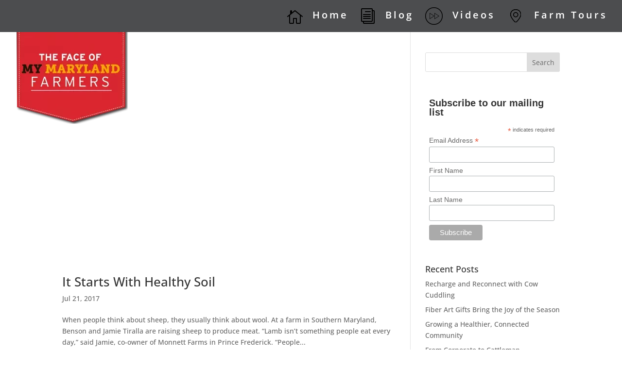

--- FILE ---
content_type: text/html; charset=UTF-8
request_url: https://mymdfarmers.com/secure/wp-admin/admin-ajax.php
body_size: -91
content:
{"121468774865112_1198876949104500":"{\"id_post\":\"121468774865112_1198876949104500\",\"content\":\"{\\\"likes\\\":{\\\"data\\\":[{\\\"id\\\":\\\"2294542557315423\\\",\\\"name\\\":\\\"Laura Kovatch\\\"},{\\\"id\\\":\\\"6239709332716134\\\",\\\"name\\\":\\\"James Thomas\\\"},{\\\"id\\\":\\\"1957274861008459\\\",\\\"name\\\":\\\"Kimberlie Sullivan\\\"}],\\\"paging\\\":\\\"\\\",\\\"summary\\\":{\\\"total_count\\\":8,\\\"can_like\\\":true,\\\"has_liked\\\":false}},\\\"comments\\\":{\\\"data\\\":[],\\\"summary\\\":{\\\"order\\\":\\\"chronological\\\",\\\"total_count\\\":0,\\\"can_comment\\\":true}},\\\"love\\\":{\\\"data\\\":[],\\\"summary\\\":{\\\"total_count\\\":0}},\\\"wow\\\":{\\\"data\\\":[],\\\"summary\\\":{\\\"total_count\\\":0}},\\\"haha\\\":{\\\"data\\\":[],\\\"summary\\\":{\\\"total_count\\\":0}},\\\"sad\\\":{\\\"data\\\":[],\\\"summary\\\":{\\\"total_count\\\":0}},\\\"angry\\\":{\\\"data\\\":[],\\\"summary\\\":{\\\"total_count\\\":0}},\\\"id\\\":\\\"121468774865112_1198876915771170\\\"}\"}","121468774865112_1198229802502548":"{\"id_post\":\"121468774865112_1198229802502548\",\"content\":\"{\\\"likes\\\":{\\\"data\\\":[{\\\"id\\\":\\\"1957274861008459\\\",\\\"name\\\":\\\"Kimberlie Sullivan\\\"},{\\\"id\\\":\\\"2751588661531096\\\",\\\"name\\\":\\\"Jackie Billups\\\"},{\\\"id\\\":\\\"2315829845105106\\\",\\\"name\\\":\\\"April Haley\\\"}],\\\"paging\\\":\\\"\\\",\\\"summary\\\":{\\\"total_count\\\":4,\\\"can_like\\\":true,\\\"has_liked\\\":false}},\\\"comments\\\":{\\\"data\\\":[],\\\"summary\\\":{\\\"order\\\":\\\"chronological\\\",\\\"total_count\\\":0,\\\"can_comment\\\":true}},\\\"love\\\":{\\\"data\\\":[],\\\"summary\\\":{\\\"total_count\\\":1}},\\\"wow\\\":{\\\"data\\\":[],\\\"summary\\\":{\\\"total_count\\\":0}},\\\"haha\\\":{\\\"data\\\":[],\\\"summary\\\":{\\\"total_count\\\":0}},\\\"sad\\\":{\\\"data\\\":[],\\\"summary\\\":{\\\"total_count\\\":0}},\\\"angry\\\":{\\\"data\\\":[],\\\"summary\\\":{\\\"total_count\\\":0}},\\\"id\\\":\\\"121468774865112_1198229802502548\\\"}\"}"}

--- FILE ---
content_type: text/css; charset=utf-8
request_url: https://mymdfarmerscomsecu4017a.zapwp.com/m:0/a:https://mymdfarmers.com/secure/wp-content/themes/MyMarylandFarmers/style.css?icv=16003a
body_size: 638
content:
/*
Theme Name: My Maryland Farmers
Template: Divi
Author: My CloudHosts
Version: 1.0.1439315632
Updated: 2015-08-11 17:53:52
*/

@charset "UTF-8";

/*--------------Makes Logo Bigger-----------*/
@media only screen and (min-width: 980px) {
#logo { max-height: 150%; }
}

/*--------------Removes Menu Area-----------*/
#page-container{
padding-top: 50px !important;
}
#main-header {
background-color: transparent !important;
box-shadow: none !important;
}




/*--------------Makes Four Columns in Footer the Same-----------*/
@media only screen and (min-width: 981px) {
div#text-2 {
width: 170px;
}
div#text-3 {
width: 170px;
}

/** Pop up message while click on external link
add_action( 'wp_enqueue_scripts', 'enqueue_scripts_external_popup_link' );
add_action( 'wp_header', 'print_header_external_popup_link' );
add_action( 'wp_footer', 'print_footer_external_popup_link' );

function enqueue_scripts_external_popup_link() {
    wp_enqueue_script( 'jquery-ui-dialog', false, array('jquery-ui','jquery') );
}    
/** Print Dialog custom style **/
function print_header_external_popup_link() { 
    ?>
    <style>
        .ui-front,.ui-widget-content { z-index:1000000 !important; background:#fff !important; border:1px solid #000;}
        .ui-widget-overlay { opacity: .8;}.ui-dialog-titlebar.ui-widget-header.ui-corner-all.ui-helper-clearfix.ui-draggable-handle{display:none !important;}
    </style>
    <?php
}

/** Print Dialog script **/
function print_footer_external_popup_link() { 
    $current_domain = $_SERVER['SERVER_NAME'];
    ?>
    <script type="text/javascript">
        jQuery(document).ready(function ($) {
          $('a[href^="http://"],a[href^="https://"]')
            .not('[href*="<?php echo $current_domain; ?>"]')
            .click(function(e) {
                var url = this.href;
              if(!confirm("You are now leaving "+url+" site.")){ return false;}
			})
        });
    </script>
    <?php 
}
	 **/




   


--- FILE ---
content_type: text/plain
request_url: https://www.google-analytics.com/j/collect?v=1&_v=j102&a=1178062057&t=pageview&_s=1&dl=https%3A%2F%2Fmymdfarmers.com%2F2017%2F07%2F&ul=en-us%40posix&dt=July%202017%20-%20My%20Maryland%20Farmers&sr=1280x720&vp=1280x720&_u=IADAAEABAAAAACAAI~&jid=241217664&gjid=1477637664&cid=910622746.1769281437&tid=UA-90441734-1&_gid=34462367.1769281440&_r=1&_slc=1&z=995571900
body_size: -565
content:
2,cG-KPT2HPDG7P